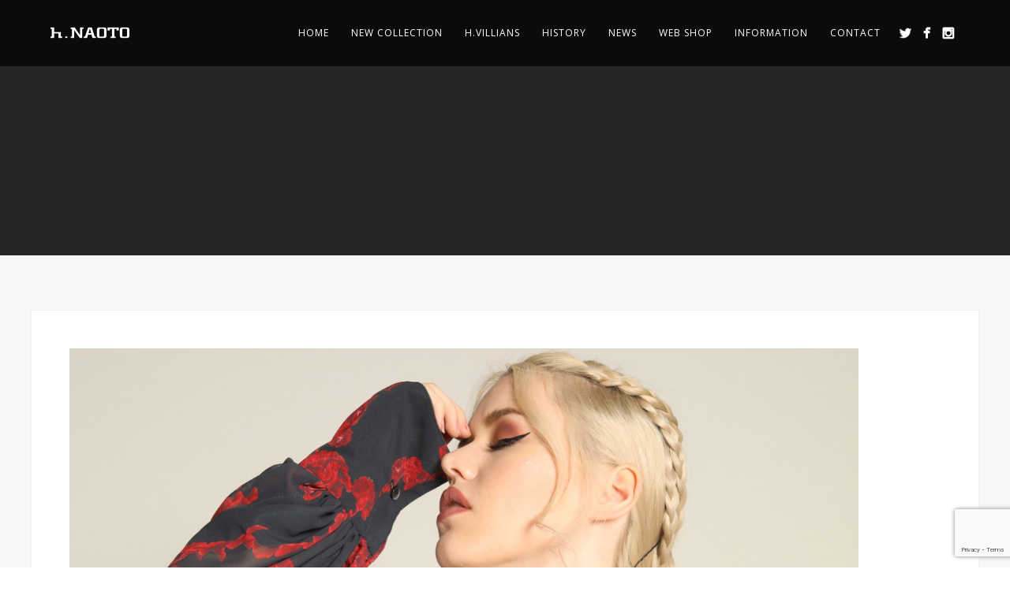

--- FILE ---
content_type: text/html; charset=utf-8
request_url: https://www.google.com/recaptcha/api2/anchor?ar=1&k=6LfiW4UaAAAAAJU73P4qDvduJgU1ZfkgzNt9z9_o&co=aHR0cHM6Ly9obmFvdG8uY29tOjQ0Mw..&hl=en&v=N67nZn4AqZkNcbeMu4prBgzg&size=invisible&anchor-ms=20000&execute-ms=30000&cb=xd9aval0qryr
body_size: 49067
content:
<!DOCTYPE HTML><html dir="ltr" lang="en"><head><meta http-equiv="Content-Type" content="text/html; charset=UTF-8">
<meta http-equiv="X-UA-Compatible" content="IE=edge">
<title>reCAPTCHA</title>
<style type="text/css">
/* cyrillic-ext */
@font-face {
  font-family: 'Roboto';
  font-style: normal;
  font-weight: 400;
  font-stretch: 100%;
  src: url(//fonts.gstatic.com/s/roboto/v48/KFO7CnqEu92Fr1ME7kSn66aGLdTylUAMa3GUBHMdazTgWw.woff2) format('woff2');
  unicode-range: U+0460-052F, U+1C80-1C8A, U+20B4, U+2DE0-2DFF, U+A640-A69F, U+FE2E-FE2F;
}
/* cyrillic */
@font-face {
  font-family: 'Roboto';
  font-style: normal;
  font-weight: 400;
  font-stretch: 100%;
  src: url(//fonts.gstatic.com/s/roboto/v48/KFO7CnqEu92Fr1ME7kSn66aGLdTylUAMa3iUBHMdazTgWw.woff2) format('woff2');
  unicode-range: U+0301, U+0400-045F, U+0490-0491, U+04B0-04B1, U+2116;
}
/* greek-ext */
@font-face {
  font-family: 'Roboto';
  font-style: normal;
  font-weight: 400;
  font-stretch: 100%;
  src: url(//fonts.gstatic.com/s/roboto/v48/KFO7CnqEu92Fr1ME7kSn66aGLdTylUAMa3CUBHMdazTgWw.woff2) format('woff2');
  unicode-range: U+1F00-1FFF;
}
/* greek */
@font-face {
  font-family: 'Roboto';
  font-style: normal;
  font-weight: 400;
  font-stretch: 100%;
  src: url(//fonts.gstatic.com/s/roboto/v48/KFO7CnqEu92Fr1ME7kSn66aGLdTylUAMa3-UBHMdazTgWw.woff2) format('woff2');
  unicode-range: U+0370-0377, U+037A-037F, U+0384-038A, U+038C, U+038E-03A1, U+03A3-03FF;
}
/* math */
@font-face {
  font-family: 'Roboto';
  font-style: normal;
  font-weight: 400;
  font-stretch: 100%;
  src: url(//fonts.gstatic.com/s/roboto/v48/KFO7CnqEu92Fr1ME7kSn66aGLdTylUAMawCUBHMdazTgWw.woff2) format('woff2');
  unicode-range: U+0302-0303, U+0305, U+0307-0308, U+0310, U+0312, U+0315, U+031A, U+0326-0327, U+032C, U+032F-0330, U+0332-0333, U+0338, U+033A, U+0346, U+034D, U+0391-03A1, U+03A3-03A9, U+03B1-03C9, U+03D1, U+03D5-03D6, U+03F0-03F1, U+03F4-03F5, U+2016-2017, U+2034-2038, U+203C, U+2040, U+2043, U+2047, U+2050, U+2057, U+205F, U+2070-2071, U+2074-208E, U+2090-209C, U+20D0-20DC, U+20E1, U+20E5-20EF, U+2100-2112, U+2114-2115, U+2117-2121, U+2123-214F, U+2190, U+2192, U+2194-21AE, U+21B0-21E5, U+21F1-21F2, U+21F4-2211, U+2213-2214, U+2216-22FF, U+2308-230B, U+2310, U+2319, U+231C-2321, U+2336-237A, U+237C, U+2395, U+239B-23B7, U+23D0, U+23DC-23E1, U+2474-2475, U+25AF, U+25B3, U+25B7, U+25BD, U+25C1, U+25CA, U+25CC, U+25FB, U+266D-266F, U+27C0-27FF, U+2900-2AFF, U+2B0E-2B11, U+2B30-2B4C, U+2BFE, U+3030, U+FF5B, U+FF5D, U+1D400-1D7FF, U+1EE00-1EEFF;
}
/* symbols */
@font-face {
  font-family: 'Roboto';
  font-style: normal;
  font-weight: 400;
  font-stretch: 100%;
  src: url(//fonts.gstatic.com/s/roboto/v48/KFO7CnqEu92Fr1ME7kSn66aGLdTylUAMaxKUBHMdazTgWw.woff2) format('woff2');
  unicode-range: U+0001-000C, U+000E-001F, U+007F-009F, U+20DD-20E0, U+20E2-20E4, U+2150-218F, U+2190, U+2192, U+2194-2199, U+21AF, U+21E6-21F0, U+21F3, U+2218-2219, U+2299, U+22C4-22C6, U+2300-243F, U+2440-244A, U+2460-24FF, U+25A0-27BF, U+2800-28FF, U+2921-2922, U+2981, U+29BF, U+29EB, U+2B00-2BFF, U+4DC0-4DFF, U+FFF9-FFFB, U+10140-1018E, U+10190-1019C, U+101A0, U+101D0-101FD, U+102E0-102FB, U+10E60-10E7E, U+1D2C0-1D2D3, U+1D2E0-1D37F, U+1F000-1F0FF, U+1F100-1F1AD, U+1F1E6-1F1FF, U+1F30D-1F30F, U+1F315, U+1F31C, U+1F31E, U+1F320-1F32C, U+1F336, U+1F378, U+1F37D, U+1F382, U+1F393-1F39F, U+1F3A7-1F3A8, U+1F3AC-1F3AF, U+1F3C2, U+1F3C4-1F3C6, U+1F3CA-1F3CE, U+1F3D4-1F3E0, U+1F3ED, U+1F3F1-1F3F3, U+1F3F5-1F3F7, U+1F408, U+1F415, U+1F41F, U+1F426, U+1F43F, U+1F441-1F442, U+1F444, U+1F446-1F449, U+1F44C-1F44E, U+1F453, U+1F46A, U+1F47D, U+1F4A3, U+1F4B0, U+1F4B3, U+1F4B9, U+1F4BB, U+1F4BF, U+1F4C8-1F4CB, U+1F4D6, U+1F4DA, U+1F4DF, U+1F4E3-1F4E6, U+1F4EA-1F4ED, U+1F4F7, U+1F4F9-1F4FB, U+1F4FD-1F4FE, U+1F503, U+1F507-1F50B, U+1F50D, U+1F512-1F513, U+1F53E-1F54A, U+1F54F-1F5FA, U+1F610, U+1F650-1F67F, U+1F687, U+1F68D, U+1F691, U+1F694, U+1F698, U+1F6AD, U+1F6B2, U+1F6B9-1F6BA, U+1F6BC, U+1F6C6-1F6CF, U+1F6D3-1F6D7, U+1F6E0-1F6EA, U+1F6F0-1F6F3, U+1F6F7-1F6FC, U+1F700-1F7FF, U+1F800-1F80B, U+1F810-1F847, U+1F850-1F859, U+1F860-1F887, U+1F890-1F8AD, U+1F8B0-1F8BB, U+1F8C0-1F8C1, U+1F900-1F90B, U+1F93B, U+1F946, U+1F984, U+1F996, U+1F9E9, U+1FA00-1FA6F, U+1FA70-1FA7C, U+1FA80-1FA89, U+1FA8F-1FAC6, U+1FACE-1FADC, U+1FADF-1FAE9, U+1FAF0-1FAF8, U+1FB00-1FBFF;
}
/* vietnamese */
@font-face {
  font-family: 'Roboto';
  font-style: normal;
  font-weight: 400;
  font-stretch: 100%;
  src: url(//fonts.gstatic.com/s/roboto/v48/KFO7CnqEu92Fr1ME7kSn66aGLdTylUAMa3OUBHMdazTgWw.woff2) format('woff2');
  unicode-range: U+0102-0103, U+0110-0111, U+0128-0129, U+0168-0169, U+01A0-01A1, U+01AF-01B0, U+0300-0301, U+0303-0304, U+0308-0309, U+0323, U+0329, U+1EA0-1EF9, U+20AB;
}
/* latin-ext */
@font-face {
  font-family: 'Roboto';
  font-style: normal;
  font-weight: 400;
  font-stretch: 100%;
  src: url(//fonts.gstatic.com/s/roboto/v48/KFO7CnqEu92Fr1ME7kSn66aGLdTylUAMa3KUBHMdazTgWw.woff2) format('woff2');
  unicode-range: U+0100-02BA, U+02BD-02C5, U+02C7-02CC, U+02CE-02D7, U+02DD-02FF, U+0304, U+0308, U+0329, U+1D00-1DBF, U+1E00-1E9F, U+1EF2-1EFF, U+2020, U+20A0-20AB, U+20AD-20C0, U+2113, U+2C60-2C7F, U+A720-A7FF;
}
/* latin */
@font-face {
  font-family: 'Roboto';
  font-style: normal;
  font-weight: 400;
  font-stretch: 100%;
  src: url(//fonts.gstatic.com/s/roboto/v48/KFO7CnqEu92Fr1ME7kSn66aGLdTylUAMa3yUBHMdazQ.woff2) format('woff2');
  unicode-range: U+0000-00FF, U+0131, U+0152-0153, U+02BB-02BC, U+02C6, U+02DA, U+02DC, U+0304, U+0308, U+0329, U+2000-206F, U+20AC, U+2122, U+2191, U+2193, U+2212, U+2215, U+FEFF, U+FFFD;
}
/* cyrillic-ext */
@font-face {
  font-family: 'Roboto';
  font-style: normal;
  font-weight: 500;
  font-stretch: 100%;
  src: url(//fonts.gstatic.com/s/roboto/v48/KFO7CnqEu92Fr1ME7kSn66aGLdTylUAMa3GUBHMdazTgWw.woff2) format('woff2');
  unicode-range: U+0460-052F, U+1C80-1C8A, U+20B4, U+2DE0-2DFF, U+A640-A69F, U+FE2E-FE2F;
}
/* cyrillic */
@font-face {
  font-family: 'Roboto';
  font-style: normal;
  font-weight: 500;
  font-stretch: 100%;
  src: url(//fonts.gstatic.com/s/roboto/v48/KFO7CnqEu92Fr1ME7kSn66aGLdTylUAMa3iUBHMdazTgWw.woff2) format('woff2');
  unicode-range: U+0301, U+0400-045F, U+0490-0491, U+04B0-04B1, U+2116;
}
/* greek-ext */
@font-face {
  font-family: 'Roboto';
  font-style: normal;
  font-weight: 500;
  font-stretch: 100%;
  src: url(//fonts.gstatic.com/s/roboto/v48/KFO7CnqEu92Fr1ME7kSn66aGLdTylUAMa3CUBHMdazTgWw.woff2) format('woff2');
  unicode-range: U+1F00-1FFF;
}
/* greek */
@font-face {
  font-family: 'Roboto';
  font-style: normal;
  font-weight: 500;
  font-stretch: 100%;
  src: url(//fonts.gstatic.com/s/roboto/v48/KFO7CnqEu92Fr1ME7kSn66aGLdTylUAMa3-UBHMdazTgWw.woff2) format('woff2');
  unicode-range: U+0370-0377, U+037A-037F, U+0384-038A, U+038C, U+038E-03A1, U+03A3-03FF;
}
/* math */
@font-face {
  font-family: 'Roboto';
  font-style: normal;
  font-weight: 500;
  font-stretch: 100%;
  src: url(//fonts.gstatic.com/s/roboto/v48/KFO7CnqEu92Fr1ME7kSn66aGLdTylUAMawCUBHMdazTgWw.woff2) format('woff2');
  unicode-range: U+0302-0303, U+0305, U+0307-0308, U+0310, U+0312, U+0315, U+031A, U+0326-0327, U+032C, U+032F-0330, U+0332-0333, U+0338, U+033A, U+0346, U+034D, U+0391-03A1, U+03A3-03A9, U+03B1-03C9, U+03D1, U+03D5-03D6, U+03F0-03F1, U+03F4-03F5, U+2016-2017, U+2034-2038, U+203C, U+2040, U+2043, U+2047, U+2050, U+2057, U+205F, U+2070-2071, U+2074-208E, U+2090-209C, U+20D0-20DC, U+20E1, U+20E5-20EF, U+2100-2112, U+2114-2115, U+2117-2121, U+2123-214F, U+2190, U+2192, U+2194-21AE, U+21B0-21E5, U+21F1-21F2, U+21F4-2211, U+2213-2214, U+2216-22FF, U+2308-230B, U+2310, U+2319, U+231C-2321, U+2336-237A, U+237C, U+2395, U+239B-23B7, U+23D0, U+23DC-23E1, U+2474-2475, U+25AF, U+25B3, U+25B7, U+25BD, U+25C1, U+25CA, U+25CC, U+25FB, U+266D-266F, U+27C0-27FF, U+2900-2AFF, U+2B0E-2B11, U+2B30-2B4C, U+2BFE, U+3030, U+FF5B, U+FF5D, U+1D400-1D7FF, U+1EE00-1EEFF;
}
/* symbols */
@font-face {
  font-family: 'Roboto';
  font-style: normal;
  font-weight: 500;
  font-stretch: 100%;
  src: url(//fonts.gstatic.com/s/roboto/v48/KFO7CnqEu92Fr1ME7kSn66aGLdTylUAMaxKUBHMdazTgWw.woff2) format('woff2');
  unicode-range: U+0001-000C, U+000E-001F, U+007F-009F, U+20DD-20E0, U+20E2-20E4, U+2150-218F, U+2190, U+2192, U+2194-2199, U+21AF, U+21E6-21F0, U+21F3, U+2218-2219, U+2299, U+22C4-22C6, U+2300-243F, U+2440-244A, U+2460-24FF, U+25A0-27BF, U+2800-28FF, U+2921-2922, U+2981, U+29BF, U+29EB, U+2B00-2BFF, U+4DC0-4DFF, U+FFF9-FFFB, U+10140-1018E, U+10190-1019C, U+101A0, U+101D0-101FD, U+102E0-102FB, U+10E60-10E7E, U+1D2C0-1D2D3, U+1D2E0-1D37F, U+1F000-1F0FF, U+1F100-1F1AD, U+1F1E6-1F1FF, U+1F30D-1F30F, U+1F315, U+1F31C, U+1F31E, U+1F320-1F32C, U+1F336, U+1F378, U+1F37D, U+1F382, U+1F393-1F39F, U+1F3A7-1F3A8, U+1F3AC-1F3AF, U+1F3C2, U+1F3C4-1F3C6, U+1F3CA-1F3CE, U+1F3D4-1F3E0, U+1F3ED, U+1F3F1-1F3F3, U+1F3F5-1F3F7, U+1F408, U+1F415, U+1F41F, U+1F426, U+1F43F, U+1F441-1F442, U+1F444, U+1F446-1F449, U+1F44C-1F44E, U+1F453, U+1F46A, U+1F47D, U+1F4A3, U+1F4B0, U+1F4B3, U+1F4B9, U+1F4BB, U+1F4BF, U+1F4C8-1F4CB, U+1F4D6, U+1F4DA, U+1F4DF, U+1F4E3-1F4E6, U+1F4EA-1F4ED, U+1F4F7, U+1F4F9-1F4FB, U+1F4FD-1F4FE, U+1F503, U+1F507-1F50B, U+1F50D, U+1F512-1F513, U+1F53E-1F54A, U+1F54F-1F5FA, U+1F610, U+1F650-1F67F, U+1F687, U+1F68D, U+1F691, U+1F694, U+1F698, U+1F6AD, U+1F6B2, U+1F6B9-1F6BA, U+1F6BC, U+1F6C6-1F6CF, U+1F6D3-1F6D7, U+1F6E0-1F6EA, U+1F6F0-1F6F3, U+1F6F7-1F6FC, U+1F700-1F7FF, U+1F800-1F80B, U+1F810-1F847, U+1F850-1F859, U+1F860-1F887, U+1F890-1F8AD, U+1F8B0-1F8BB, U+1F8C0-1F8C1, U+1F900-1F90B, U+1F93B, U+1F946, U+1F984, U+1F996, U+1F9E9, U+1FA00-1FA6F, U+1FA70-1FA7C, U+1FA80-1FA89, U+1FA8F-1FAC6, U+1FACE-1FADC, U+1FADF-1FAE9, U+1FAF0-1FAF8, U+1FB00-1FBFF;
}
/* vietnamese */
@font-face {
  font-family: 'Roboto';
  font-style: normal;
  font-weight: 500;
  font-stretch: 100%;
  src: url(//fonts.gstatic.com/s/roboto/v48/KFO7CnqEu92Fr1ME7kSn66aGLdTylUAMa3OUBHMdazTgWw.woff2) format('woff2');
  unicode-range: U+0102-0103, U+0110-0111, U+0128-0129, U+0168-0169, U+01A0-01A1, U+01AF-01B0, U+0300-0301, U+0303-0304, U+0308-0309, U+0323, U+0329, U+1EA0-1EF9, U+20AB;
}
/* latin-ext */
@font-face {
  font-family: 'Roboto';
  font-style: normal;
  font-weight: 500;
  font-stretch: 100%;
  src: url(//fonts.gstatic.com/s/roboto/v48/KFO7CnqEu92Fr1ME7kSn66aGLdTylUAMa3KUBHMdazTgWw.woff2) format('woff2');
  unicode-range: U+0100-02BA, U+02BD-02C5, U+02C7-02CC, U+02CE-02D7, U+02DD-02FF, U+0304, U+0308, U+0329, U+1D00-1DBF, U+1E00-1E9F, U+1EF2-1EFF, U+2020, U+20A0-20AB, U+20AD-20C0, U+2113, U+2C60-2C7F, U+A720-A7FF;
}
/* latin */
@font-face {
  font-family: 'Roboto';
  font-style: normal;
  font-weight: 500;
  font-stretch: 100%;
  src: url(//fonts.gstatic.com/s/roboto/v48/KFO7CnqEu92Fr1ME7kSn66aGLdTylUAMa3yUBHMdazQ.woff2) format('woff2');
  unicode-range: U+0000-00FF, U+0131, U+0152-0153, U+02BB-02BC, U+02C6, U+02DA, U+02DC, U+0304, U+0308, U+0329, U+2000-206F, U+20AC, U+2122, U+2191, U+2193, U+2212, U+2215, U+FEFF, U+FFFD;
}
/* cyrillic-ext */
@font-face {
  font-family: 'Roboto';
  font-style: normal;
  font-weight: 900;
  font-stretch: 100%;
  src: url(//fonts.gstatic.com/s/roboto/v48/KFO7CnqEu92Fr1ME7kSn66aGLdTylUAMa3GUBHMdazTgWw.woff2) format('woff2');
  unicode-range: U+0460-052F, U+1C80-1C8A, U+20B4, U+2DE0-2DFF, U+A640-A69F, U+FE2E-FE2F;
}
/* cyrillic */
@font-face {
  font-family: 'Roboto';
  font-style: normal;
  font-weight: 900;
  font-stretch: 100%;
  src: url(//fonts.gstatic.com/s/roboto/v48/KFO7CnqEu92Fr1ME7kSn66aGLdTylUAMa3iUBHMdazTgWw.woff2) format('woff2');
  unicode-range: U+0301, U+0400-045F, U+0490-0491, U+04B0-04B1, U+2116;
}
/* greek-ext */
@font-face {
  font-family: 'Roboto';
  font-style: normal;
  font-weight: 900;
  font-stretch: 100%;
  src: url(//fonts.gstatic.com/s/roboto/v48/KFO7CnqEu92Fr1ME7kSn66aGLdTylUAMa3CUBHMdazTgWw.woff2) format('woff2');
  unicode-range: U+1F00-1FFF;
}
/* greek */
@font-face {
  font-family: 'Roboto';
  font-style: normal;
  font-weight: 900;
  font-stretch: 100%;
  src: url(//fonts.gstatic.com/s/roboto/v48/KFO7CnqEu92Fr1ME7kSn66aGLdTylUAMa3-UBHMdazTgWw.woff2) format('woff2');
  unicode-range: U+0370-0377, U+037A-037F, U+0384-038A, U+038C, U+038E-03A1, U+03A3-03FF;
}
/* math */
@font-face {
  font-family: 'Roboto';
  font-style: normal;
  font-weight: 900;
  font-stretch: 100%;
  src: url(//fonts.gstatic.com/s/roboto/v48/KFO7CnqEu92Fr1ME7kSn66aGLdTylUAMawCUBHMdazTgWw.woff2) format('woff2');
  unicode-range: U+0302-0303, U+0305, U+0307-0308, U+0310, U+0312, U+0315, U+031A, U+0326-0327, U+032C, U+032F-0330, U+0332-0333, U+0338, U+033A, U+0346, U+034D, U+0391-03A1, U+03A3-03A9, U+03B1-03C9, U+03D1, U+03D5-03D6, U+03F0-03F1, U+03F4-03F5, U+2016-2017, U+2034-2038, U+203C, U+2040, U+2043, U+2047, U+2050, U+2057, U+205F, U+2070-2071, U+2074-208E, U+2090-209C, U+20D0-20DC, U+20E1, U+20E5-20EF, U+2100-2112, U+2114-2115, U+2117-2121, U+2123-214F, U+2190, U+2192, U+2194-21AE, U+21B0-21E5, U+21F1-21F2, U+21F4-2211, U+2213-2214, U+2216-22FF, U+2308-230B, U+2310, U+2319, U+231C-2321, U+2336-237A, U+237C, U+2395, U+239B-23B7, U+23D0, U+23DC-23E1, U+2474-2475, U+25AF, U+25B3, U+25B7, U+25BD, U+25C1, U+25CA, U+25CC, U+25FB, U+266D-266F, U+27C0-27FF, U+2900-2AFF, U+2B0E-2B11, U+2B30-2B4C, U+2BFE, U+3030, U+FF5B, U+FF5D, U+1D400-1D7FF, U+1EE00-1EEFF;
}
/* symbols */
@font-face {
  font-family: 'Roboto';
  font-style: normal;
  font-weight: 900;
  font-stretch: 100%;
  src: url(//fonts.gstatic.com/s/roboto/v48/KFO7CnqEu92Fr1ME7kSn66aGLdTylUAMaxKUBHMdazTgWw.woff2) format('woff2');
  unicode-range: U+0001-000C, U+000E-001F, U+007F-009F, U+20DD-20E0, U+20E2-20E4, U+2150-218F, U+2190, U+2192, U+2194-2199, U+21AF, U+21E6-21F0, U+21F3, U+2218-2219, U+2299, U+22C4-22C6, U+2300-243F, U+2440-244A, U+2460-24FF, U+25A0-27BF, U+2800-28FF, U+2921-2922, U+2981, U+29BF, U+29EB, U+2B00-2BFF, U+4DC0-4DFF, U+FFF9-FFFB, U+10140-1018E, U+10190-1019C, U+101A0, U+101D0-101FD, U+102E0-102FB, U+10E60-10E7E, U+1D2C0-1D2D3, U+1D2E0-1D37F, U+1F000-1F0FF, U+1F100-1F1AD, U+1F1E6-1F1FF, U+1F30D-1F30F, U+1F315, U+1F31C, U+1F31E, U+1F320-1F32C, U+1F336, U+1F378, U+1F37D, U+1F382, U+1F393-1F39F, U+1F3A7-1F3A8, U+1F3AC-1F3AF, U+1F3C2, U+1F3C4-1F3C6, U+1F3CA-1F3CE, U+1F3D4-1F3E0, U+1F3ED, U+1F3F1-1F3F3, U+1F3F5-1F3F7, U+1F408, U+1F415, U+1F41F, U+1F426, U+1F43F, U+1F441-1F442, U+1F444, U+1F446-1F449, U+1F44C-1F44E, U+1F453, U+1F46A, U+1F47D, U+1F4A3, U+1F4B0, U+1F4B3, U+1F4B9, U+1F4BB, U+1F4BF, U+1F4C8-1F4CB, U+1F4D6, U+1F4DA, U+1F4DF, U+1F4E3-1F4E6, U+1F4EA-1F4ED, U+1F4F7, U+1F4F9-1F4FB, U+1F4FD-1F4FE, U+1F503, U+1F507-1F50B, U+1F50D, U+1F512-1F513, U+1F53E-1F54A, U+1F54F-1F5FA, U+1F610, U+1F650-1F67F, U+1F687, U+1F68D, U+1F691, U+1F694, U+1F698, U+1F6AD, U+1F6B2, U+1F6B9-1F6BA, U+1F6BC, U+1F6C6-1F6CF, U+1F6D3-1F6D7, U+1F6E0-1F6EA, U+1F6F0-1F6F3, U+1F6F7-1F6FC, U+1F700-1F7FF, U+1F800-1F80B, U+1F810-1F847, U+1F850-1F859, U+1F860-1F887, U+1F890-1F8AD, U+1F8B0-1F8BB, U+1F8C0-1F8C1, U+1F900-1F90B, U+1F93B, U+1F946, U+1F984, U+1F996, U+1F9E9, U+1FA00-1FA6F, U+1FA70-1FA7C, U+1FA80-1FA89, U+1FA8F-1FAC6, U+1FACE-1FADC, U+1FADF-1FAE9, U+1FAF0-1FAF8, U+1FB00-1FBFF;
}
/* vietnamese */
@font-face {
  font-family: 'Roboto';
  font-style: normal;
  font-weight: 900;
  font-stretch: 100%;
  src: url(//fonts.gstatic.com/s/roboto/v48/KFO7CnqEu92Fr1ME7kSn66aGLdTylUAMa3OUBHMdazTgWw.woff2) format('woff2');
  unicode-range: U+0102-0103, U+0110-0111, U+0128-0129, U+0168-0169, U+01A0-01A1, U+01AF-01B0, U+0300-0301, U+0303-0304, U+0308-0309, U+0323, U+0329, U+1EA0-1EF9, U+20AB;
}
/* latin-ext */
@font-face {
  font-family: 'Roboto';
  font-style: normal;
  font-weight: 900;
  font-stretch: 100%;
  src: url(//fonts.gstatic.com/s/roboto/v48/KFO7CnqEu92Fr1ME7kSn66aGLdTylUAMa3KUBHMdazTgWw.woff2) format('woff2');
  unicode-range: U+0100-02BA, U+02BD-02C5, U+02C7-02CC, U+02CE-02D7, U+02DD-02FF, U+0304, U+0308, U+0329, U+1D00-1DBF, U+1E00-1E9F, U+1EF2-1EFF, U+2020, U+20A0-20AB, U+20AD-20C0, U+2113, U+2C60-2C7F, U+A720-A7FF;
}
/* latin */
@font-face {
  font-family: 'Roboto';
  font-style: normal;
  font-weight: 900;
  font-stretch: 100%;
  src: url(//fonts.gstatic.com/s/roboto/v48/KFO7CnqEu92Fr1ME7kSn66aGLdTylUAMa3yUBHMdazQ.woff2) format('woff2');
  unicode-range: U+0000-00FF, U+0131, U+0152-0153, U+02BB-02BC, U+02C6, U+02DA, U+02DC, U+0304, U+0308, U+0329, U+2000-206F, U+20AC, U+2122, U+2191, U+2193, U+2212, U+2215, U+FEFF, U+FFFD;
}

</style>
<link rel="stylesheet" type="text/css" href="https://www.gstatic.com/recaptcha/releases/N67nZn4AqZkNcbeMu4prBgzg/styles__ltr.css">
<script nonce="_fLEjdU4dURqQrFtjVDjZA" type="text/javascript">window['__recaptcha_api'] = 'https://www.google.com/recaptcha/api2/';</script>
<script type="text/javascript" src="https://www.gstatic.com/recaptcha/releases/N67nZn4AqZkNcbeMu4prBgzg/recaptcha__en.js" nonce="_fLEjdU4dURqQrFtjVDjZA">
      
    </script></head>
<body><div id="rc-anchor-alert" class="rc-anchor-alert"></div>
<input type="hidden" id="recaptcha-token" value="[base64]">
<script type="text/javascript" nonce="_fLEjdU4dURqQrFtjVDjZA">
      recaptcha.anchor.Main.init("[\x22ainput\x22,[\x22bgdata\x22,\x22\x22,\[base64]/[base64]/[base64]/ZyhXLGgpOnEoW04sMjEsbF0sVywwKSxoKSxmYWxzZSxmYWxzZSl9Y2F0Y2goayl7RygzNTgsVyk/[base64]/[base64]/[base64]/[base64]/[base64]/[base64]/[base64]/bmV3IEJbT10oRFswXSk6dz09Mj9uZXcgQltPXShEWzBdLERbMV0pOnc9PTM/bmV3IEJbT10oRFswXSxEWzFdLERbMl0pOnc9PTQ/[base64]/[base64]/[base64]/[base64]/[base64]\\u003d\x22,\[base64]\\u003d\\u003d\x22,\x22d8ObwqA4w69Zw73CscOmw4rCg3BvVxvDp8OtTllCd8KVw7c1NVXCisOPwoDCvAVFw5AIfUkkwpwew7LCqMKkwq8OwqzCkcO3wrxQwo4iw6J/F1/DpDNzIBFmw4w/VElgHMK7wp/DgBB5SWUnwqLDicK7Nw8mJEYJwpbDn8Kdw6bCk8OgwrAGw7fDpcOZwpt1UsKYw5HDmcKbwrbCgHdXw5jClMKjVcO/M8Kkw6DDpcOReMODbDw0VgrDoRAvw7IqwqHDqU3DqBHCt8OKw5TDqhfDscOcei/DqhtnwoQ/O8OBHkTDqFfCkGtHJMOMFDbCkRFww4DCrBcKw5HCgiXDoVtPwpJBfic3woEUwoJQWCDDiUV5dcO9w6sVwr/DncKUHMOya8KPw5rDmsO9dnBmw6zDncK0w4NUw6DCs3PCjcOcw4lKwq5Ww4/DosOdw6MmQhDCpjgrwpMLw67DucOpwq0KNldawpRhw5XDpxbCusORw4Y6wqx7wrIYZcOywp/[base64]/Cg2J7MWRLw7ZvSCjCozUkUAnCoj3CsmRtPQAFJ2vCpcO2HcORaMOrw6fCsiDDicKhNMOaw61HUcOlTmHCrMK+NW1bLcOLAXPDuMO2YgbCl8K1w4vDi8OjD8KSGMKbdGJcBDjDq8K7JhPCoMKPw7/CisOHZT7CryUvFcKDBGjCp8O5w6QuMcKfw5RyE8KPJMKiw6jDtMKewr7CssOxw4xGcMKIwp8sNSQYwprCtMOXDxJdei9DwpUPwoB8YcKGQ8KSw49zBMKawrM9w4Z7wpbCsmgWw6Vow6M/IXoewrzCsERESsOhw7Jyw64Lw7V2acOHw5jDv8K/w4A8dcOrM0PDuTnDs8ORwqXDuE/CqGnDo8KTw6TCsyvDui/DrhXDssKLwr3ClcOdAsKzw7k/[base64]/Ch0XCmcK9JTYXeQQ8wp/Cp17Di0/ClwfCsMK/w5VCw50Ow6ZrcVN4cxjCm3QPwpEnw65qw7XDozbDkwrDu8KaA1Z0w5XDksOqw6HCrCHCs8KUesOGw612wq00VChyVsKOw4fDs8OIwq7CmcKGKcOfQT3CrkZ/wrjCnsK9H8KAwqpCw5x1PcOLw7NSZkHClMOuwrFxZsKxKhTDvcO7bCQAW15BRU7Cgk9HNW7CrsKWIXV2PcKdccKHw47CjFTDmMO2w7Mxw5LCkznCosKsNm/ChsOqRMK8J1fDrErDv2tFwohmw45rw5fDiWLDrMK/[base64]/[base64]/Dmgl+w4rDlcKdVcKjw4I8woh8w6rCpcOJb8Kxw5NZw5/[base64]/w5U+LXPCsWsMU1PCvGLCksKoKcOpPcKTw43Cr8OUwopWGcOmwqR+SmbDhsK+FiPCrBtABX3DpMO1w6HDkcO7wqJSwpDClMKHw5Fjw4l4w4Ykw7vCiQlww6MfwrEBw5wMScKLWsK3MMKgw6o1McK2wp9QdcONw5c/wqFwwoA7w5TCksOmNcOOw5HCpT86wptew5MzRQpVw4bDkcKawq/DliHCr8OPJsKGw402AcOPwppSeVrCpMOswqrCnUvCtMKyPsKmw5DDiXvCt8KYwooKwrPDuhRTRgArcsOHwpofwqrCksKOasKHwqTCksK6wp/CmMKbMTgOI8KSWcKebFtZIFzDsXJewrlKCxDDn8KOL8OGbcKEwoE+wrjCnD5/w5HDkMKmRMOEciLDkcKiw6JdKE/Dj8OxRU0kwrIiKcKcw5w1w5TDmCLCiVTDmQLDnMK0ZcKmwrDDrj3CjsKEwrLDjHRfHMKwHcKJw6DDtGDDscKJR8KVw77CgsKkGnd0wr7CqiTDljrDsEpjfcOfeUQuCMKaw7TDuMO5RR/[base64]/CsA3CuMOZOWIHOSHDoUTCgyBHwrZUDcOjXkBYdcKjwrPChD1GwqRrw6TDggUQw5LDi0QteyXCpMOfwqQ6fcKFwp3CnsOYwpcMM3/CtzkKDnwcJcOjLnJ7A1rCs8Oifj1ta29Jw4fCqMOHwonCucOuJHwMK8K4wpEqwqhBw4bDicKHBBXDuz1/XcOCfgPCjMKEBULDocOPEMOpw6BXwr/DrhPDnw7CqBzCi2bCh2zDlMKJGBIiw41Yw64nSMK6M8KCHhl8ZzDCoxfCkgzCil7Cv3HCjMKjw4JZwqnCmcOuInjDiSTDisKZLTfCjV/DtsK1wqsSF8KfQG8Sw7XCtU3DmzjDiMK3ecOfwqvDsD4HYljCljXDpWPCjzA9eTHClcK2wpIRw4rDpMKqfBTCtDRfMErDk8KRwoXCtEfDvcOEQjDDjsOVBHVPw4V/w5vDm8KJc2jCr8OucTc7WsKoGTTDhBfDhsOtEG/CkDwsKcK7wrPCncO+XsOOw4XCuCwQwqAqwpUwDgLCpsOpcMKgwp9lY2ogYR1cDsK7ATh7WgfDrxkLQTA7wpTDrifDiMKFwovDr8OZw5AEAG/CicKHwoMISiHCi8OaXxR/[base64]/w4kfdcKgfgsKVCfDlWxrQlVYwqxrOkELXRN4J2MVHBc4wqhAF1XDsMO7EMOlw6TDlFXCuMKnQsOEIVlAwrzDp8KCeiMHwpMwScK/wrLCijPCjsOXbArCisOKw6fDlsOQwoI1wrzDmsOua0Ipw5jCrXTCkijCiEMpFDE/[base64]/DpUpla0vDlMOSw4bCk8OAwrrCpyBHwo/DpMOMwqNRwqcIw4ELRWctw4LDrcKzBATDpsOKWSrDvk/Dj8O0ZX5Gwq8/wrwdw6dlw5/DmyoFw7IKNsK1w4QlwrzCkylsRcOKwp7DiMOlY8OFcwloW3wCbQjCqMOjXsObPcOYw5B+YsONPcOVZMObT8KdwqXDoj7DgRcvTiDCssOFWTzDl8K2w7vDhsOFAXfDvsOXLzdmRwzCvGJXw7XCuMKUTMKHUsOYw5vDul3Cg2BCw4TDocKdCg/Dj3MPcB7CtGQDET1SHijCmXN3woUTwoQ3ajFGwpVEG8KeXcKEAcO6wr/CscKvwovCqErChyorw5diw7UBBDTCh1zCiWYDPMOuw60Pcl3CksKOVMKqAMOSc8KoOMKgw6LDim/[base64]/DicK9OENNwq/DsDMGw4LDt1hNHmnCrsOCwpQNw4jCvcOtwpd/woY7OsOWwojCtm3Dh8Okwp7CnMKqwohvw5RRIC/[base64]/CncO8wpwzaMOMwrvDgRvChsO/woXChsK1IXAtbgnDjWjCvDEnHcOXADfDrsOywq07NloFwrfCpMOzcw7CsCEBw6fCsksbc8KLcMOaw6xWwpBbbFIawoXCgi/CgsK9LDYRYjEFP33CjMOWViTDvRjCnGMSasOzw5nCq8KoAQZGw6gQw6XChSo4c2bCgRUXwq9Ywq97UH4jc8OawqzCvcKxwrt1w73DpsKMcX7CmsONwqhuwqLCvVfCu8OqHgHCvcKxw7JQw6E5w4rCj8Kqw4U1w4bCqU/DhMOJwpBIHEPDqcKAbUDCnwIPRR7ChsOKcMOhXcONw4wmWMK6w4IrGDIneHDDqw11Bx5Vw61/[base64]/DusKkwoogwrfCtsKsQsKpecKPB8KaQlXDnEJ1wqbDiGJTdRfCp8OOeldeMsOjA8Kuw7NFX2/Dn8KKB8OAI2jDoEvDlsKqw5zCtERGwoM7woN8w7bDoWnCgMKEAjYCwpQbwr/CjsKmw7XCl8OAwogtw7LDpsKtwpXCksKRwo3DuwPCr1hWATZtw7bDrsO7w61Bfnw8BB7DpyAfGMKyw5kywobDucKHw7XCusO/w6AFw4EGDsO6wpYHw4hfEMOTwpLChlnCqsOdw5nDsMOaHsKWUsOCwpZEJsOOXMORSUbCjsK+w63DhzbCqcKIw5MUwrzCq8KkwoXCs2xywpLCnsOlCsO/G8OUBcO3DMKjw7xXwobCp8Onw4LCoMKew7rDg8OzcsKWw4Q4wopVGMKPw5gkwoHDjFsse04vw5BawqNuKiByZcOgwr3CjcK5w47Co3PDiiwwd8O6R8O6E8OEw7vDn8KADDHCrTBmGR/CoMO3asKhfD0NTcKsAEbDr8KDNcK+wqPDscOOD8K/wrbDr2vDjy7DqB/CpcOXw4LCi8KVFVI/C1hnHy7CusOBw57Cr8KEwqDCq8ObWMKSJjRsBXA1wok+I8OFNgbDrsKfwoB3w5/CsXYkwqTCpMKfwpbCgCXDvsOpw4fCq8OqwppowoJ7csKvworDj8O/G8OELsOowpvCo8OifnnCtzTCsmHCncONw59RL2huIcOhwoUlDsOEw6/ChMOkem/Ds8OFT8KSwqLClMKfEcK5CSdfRgLCl8K0ccO+XB8Kw73CoTc8YMO1EyhHwpvDn8OKcnHCncKDw5NoN8KxMsOqwo9tw4FhesOEw7EcMBlNbx56aV/CkcKoUsKMLH3DqsKHBMK6a34pwrfCoMOXZ8OdZQfDr8KHw7AbDcO9w5oiw4Fnezp0ZcOGURvCgSzCucKGGMOtN3TCucOqwok+w58RwpTCrsOzwqPDjFg/w6AuwoQJdMKgJsOHXDQQesK9w6TCgQNudnrDgsO5cSt7LcKUTEEWwrVCCEHDk8KWN8KeWjvDgCjCs1ZBOcO9wrU9eg4iEFrDhMOHEy/CkcOPwrBpGsKnwpDDk8OTVMOGQ8K2wo7DvsK1wqrDnC5Aw5DCuMKlTsK1csKSX8KCf2rCmzXDhMO0O8O3QCYdwohNwpjCgW7CpDMKCMKqM2/CgUgKwp0yCF3DuCTCq3bCo0rDnsO5w5/DnMOHwoDCviLDuX/DrMOKwq98EsKFw5krw4PDq09zwq5/[base64]/ZsOBScKywpjCn8KPw7k1w5TCq8OAw5B6ZcOyMsOKccOYw6Aqw5vCqsOnwo3DqMKmwpkMI2vChmnCg8KbdXfCo8O/w7/DnDnCpWzCmcKlwo1VDMOdc8O9w5HCphLDjwU6wrHDg8KTXMORwoTDv8OAw59jG8Opw7TDh8OMLsKuwqFTbcORQQDDkcKBw6zCmjo8w7DDr8KIRmTDsHjDmMKKw45rw6IMK8KKwpRWUcO2dTvCsMKvBjfCvG7DiSVya8OYSkbDkgPCtQ/Co0XCtUDDiVw1RcKrdsK6w5nCm8O3wpPDrF7DtEDCoVfCnsKww4QEAQDDqzzCmU/CqMKTRMOAw6t+w5gQX8KTQnBxw4dBS1lRwo/CvcO7CcKsOwzDqzfCn8ONwq7CiAVDwpjCrkXDsFl3QArDjEwbWQHDusOKJ8OZw4gyw5gZw6EtRh9+CGPCrsKqw43CsT9Gw7rCv2LDuw/DvMO/w4EaDzIMeMKPwpjDhMKxWMK3w6BGwopVw50AEcOzwr1Lw6dHwo59IcOjLAlPaMKww7w9wpLDl8O/wrNzwpfDpCDCsT7DpcOFX3lhI8K6MsKSNhY3w6prw5ZJw60/wqpzwp3CuzbDtsOeKMKLw4sew4vCvcKWTsKOw67CjB1/TBXDjDLCg8KpHMKtH8KEMzZSwpMmw5fDlwIZwq/DpWhyZcO+cULCt8OgJcO+Z2dGOMOsw4Acw5k9w7/[base64]/CuW/Dp8KZf8OFKMKRwrPCgMKFw6DCkMKNw5fCv8KVwpkZfw8ZwqrDr0jCsXh/aMKKXsKwwrzCksKCw6sQwp/CgcKhw7oEag1nFWx0wpdWw4zDusOGfsKWMTfClsKWwqfDlcKYOsO3R8OoIsKAQsKnTjfDtirCtS3Dqw7DgcO/O0/DgEDDhMO7w5Y/wpPDihZVwq7Dr8O8eMKEbkdteXsSw6xaZcK4wr7CnFtaMMKKwpBxw7sjC1DCgF5GbWU6AWnCpXpHYiHDmzLDrkFMw5jDiG5+w5fCt8KiXWJrwpzCo8K4woBqw6llwqVXUMO3w77CjxbDnn/CjEFEw6bDv1rDjMK/[base64]/Dj8OfcArDkTTCk3PCicKMwpPCr8KYNTjClMOVJRIbwo0kNDVpw6MpTWTDhTzDpz0JG8OJQsKXw4DDhV7DrcKWw7nClwTDs3/[base64]/dMOrKy4bw6/[base64]/DpcOBb8Kqw4hrwop1asOiwo1UV8KcPhEwFUAYw5DCl8OAw7LClcOCOUEnwoMcDcOKST3DlnTCp8KpwoNXLnwmw4lBw7d5JMOCM8Olwqo6eGpjWDTCjcOcY8OPZcKfJ8O0w6A1wpUswofDkMKHw7YOB0rCisKKw7c9e3XCocOmw43CjMOpw45/wqZBeGjDvQHCoR3DlsOBw53CmlIcMsK5w5HDgyd9cDHCgxd2woZmVsOZRBtANW/[base64]/w5LCpcO1wqIOwr5iTFvDlcODZww+wpLCqwrCkBrDoGwzDwFowrXDtHEcL27DskzDl8OiVhRgwqxZIg9qSMKgAMO7A3XDpGfDlMOdwrEnwoZ1KgJWwrxhwr/[base64]/CslDDvMKQwqHCrcKHwq/CssOffsONAcOkf0cKwpwtw5RsEEvCmkPCpFfCoMOhwoUbYcO0d10Vwo9HN8OJHS4pw4bCm8KLw5rCnsKKwoAsQsO4wqTCkQbDi8KOf8OrP2vClcO9WQHCg8Oew4xhwpXCqMOxwp0qNCbCocKZTToGw4XCkw5iw7nDkhhrXHE+w5JiwrNQc8OWLl/CvHvCkcOUwqzCqg5rw7vCncKMw4HCmcOGcMO6flXClMKVw4fCksOhw5xswpfCjyseU0RwwpjDgcOiPgsYCMK9w5xnW0bDqsODGlzCtG5iwpMUw5hNw7JBTwkawrHCs8OjESTDhgFtwrnCghIuSMOLw5LCrsKXw65Zw5tcUMOJBk/CnQvCkWgXNcOcwp0bw7fChhhYwrZ9bsKdw73CpsK9NSfDpigCwpfCtBtDwrFtWX3Diw7CpsKhw7TCtVvChgzDqwxfdMK6wpzCucKcw6/[base64]/[base64]/YlfCvMKjVcKTTMO7w6x1R8KaTX44w4nCq1LCiRtEw50uSEJmw61yw4LDhF3DkC8UIWdSw73DjsKjw6F4wpkSdcKGwps+w5bCscOPw67CnDjDhsOcw7LCnlMkDBPCi8KGw4F/[base64]/CssOJwo3CnEzDiMO/ORA4w50Ew6FbfMKfwoM8c8K8w5HDjxHDsnfDuzc/w5Rhwp7DvgzDjsKOd8O3wrLClsKKw5sWOAbDhwx3wqlPwrxewq9Rw6JAB8KoLBvCqcKNw5TCs8KmbXlIwqINezRDw5PDln3Ch3A6TsOPAlrDpW/DhcKewrvDnzMgw4zCicKyw7dxQcK8wpzDgBbDp33DgRsOwpvDs3TDhGILDcK5SsK1wpvCpizDjiPDm8KewqA5wp5oBMO2w4UDw5Q4IMKywqINKMOSVV9/M8O/G8KheVxFw709wrvCpMKowph/wqnCqBfDqwRqTRXClm7DksKVw4NEwqnDqmbCth80wrHCkcKjw4jDqiktwpHDt0jCnMK8RcKuw5bDgsKEw77DsE02wrJfwrjCgMOJNsKYwpjClDgDKw9CdsKwwoVmWC9qwqhebMKZw4HCmcOtXSnDlMOeRcK2WMOHEksRwp7CmcKUX1/[base64]/CcOBw5fCpcORw7/DrcKuw5dGw54Nwp1nw6dkw5fClVZqwopbbx3CrcO4WsOww4djw4rCqyBww4Icw77DslnCrjLCo8K6w4gFLMOcZcKZIDXDt8Kxa8K4wqI2wpnClkx1w609dTrDjAonw5tRMUVzA2rDrsKTworDm8KATigdw4HCmEE8F8OREjkDw5p/wovCl2XCpWnDh3nCkcKzwr4xw7Fiwp/Cj8OqR8ORYh/CvsKkw7U4w4FOw79Ww49Kwo4Awo1bwoo/EgFBwrhiFEkieDLCl0gew7fDrsOkw4XCssKfbsOaHsO8w4NTwp5FU0HCiyQzPnNFwq7DjBIQw6rDvMOuw7pvcQljwrzCj8KLUl3CjcK+PcKZI3nCsWFMeDjDm8OIM0lIYsK3OWbDrsKqMsK0ew/[base64]/S8OSd8OOwojDisO7w6wgw7PCt8OrTmDDklEawonDiHJbRsK5wpwFw73CnAnCuHB1WTg/[base64]/[base64]/Dh8O+JAV/[base64]/[base64]/[base64]/Co21CKMObRC/DrcORXMOpWsOvw7MOwrotwoLCr8K4w53CrMKSwq8Kwq/CvcO9wpnDqG/DhXlpOyVQYQ1bw4l5NMOlwrlZwpvDiHkEMHfCiXIqw6pEw4t3w4nDsw7Cq0kfw5TCkW0HwoDDvgjCjFtbwpZIw70Rw64VVUPCt8KxccO5wpvCucONwrtWwq9VRREGDQtuQVfCoh4cTMKTwqjDiD5+MVnDsBYqG8KOwrfDnMKzZ8Osw6B/wrIMw4rClRBFw69SYzxySmN0YMOYTsO8wot9woHDgcOrwr51B8Kcw71kJ8Ozw4swDCMAw6lAw5TCi8OABsOBwp3DpsO/[base64]/w5IlZDdDAsOVw4vCumN+wqfCj8Obw5onwqJmw6EswrB4EsK5wq/CmMO7w5YwCCBuVsOWWFDCg8O8LsK+w6Esw6w3w6Vea38IwprCocOgw5HDrgUuw7twwrdmw6ZqwrXCiF/[base64]/DmcO0w6DCjTESw4/DlMODwqHCh07DocKtw7/DjsO/[base64]/CoSPCjMKZw7o5S8OnbsKVw6cXdsKdw4PChQQ3w4/ChnzDmF4bSTl/w4t2V8K4w5XCv3bDj8Oiw5XDtzIoLsOlb8KFC27DvTHCgyQUITXDmVN5KMKDCg3DuMOgwoxTEHTDk0/DoRPCsMKvNMKHPsKTw6bDs8ObwqYrUEdlwqzCr8O8K8O7NwMmw5M4w6DDmBBWw73DgsOMwrnCtMOTwrJPJxo0QMOlfsOvw53CgcKwVg/DusK/wp0YfcKZw4hrw7Yxwo7ClsOXF8KeH09SasKQSRLCvcKMDFomwqg1wqEzJsOUQsKPOi1Kw70+w4/CksKDRS7DmsKxwqPDh1oOOMOtPEUcOsOtNDTCusO/[base64]/CsKOw6PCo3MdWH3CthN6w78Yw7LDm1XDm2Ezw7rDs8O6w4cxwojCk1AHKsOVfWkJwrtaQsOlJRnDg8KAQDHCplYRwoZMfsKLHMO0w5tSfsKiagbDgAlcw7xVw65pXD8Rd8KpUMODw4htI8OZRcOtbQYJwrbDtkHDhcOVwoATN19YMTM/w6/[base64]/[base64]/GRPCpVlww4jDpcKYwpDDh8ORwrkZwoNbwrzDksOXw4LDt8KpPMK4aB7DmcODAcKgUh7Dh8KfEEXCpMOgRmrChsKWYcOoNsOiwq0fwrA6wplvw7PDj2/[base64]/Dkx/ColE6ehTDr1bDvMOISXYrw49qwr/CmUFvZScGDMKiPDrCucOgTMKdw5BPRMK3w6Qiw6PDlsOuw7Ikw40fw6NEecK8w4MdMFjDvntDw4wSw6LCmMOUFTssFsOtGibCi1zCtRogJSgcwrhXwonCgwzDvjbCimlJwo7DrmvDoGJYwrZVwp3ClXXDicK7w68/PEkBOcKTw7/CocOuw4LDlcOYwoPCmlI+MMOKw7x9wonDjcKpKW1awpnDllQnbsOrw7rCtcOwecOaw7UtdsOxHMKTN0tjwpQXJ8O5w5vDqyzCo8OOXh8ebic7w4jCnQl1wp3DshleR8KRwoVFZcOxw6zDiVHDscO/wqXDr1x8MSPDqMK9EEDDq28JBSHDqsOAwqHDucKywrPCoDvCvMKaCBHDocK0wroxwrbDmk42wpgiG8KJI8KlwrbDgcO/SGFgwqjDuyI3LRlCVcOFw7RsbMOVwo7DnVXDgg59dMOORx/ClMOfwq/DhcKNworDpkNiWwhyTTlaLsK2w7AFdF7DisKCLcOfYCbCqx/CowLCpcOVw5zCgxnDn8K3wr3CksOgMMKNF8OqN2nCh1o+KcKWw5LDicKwwrXCmMKcw6Ndwp9uwprDocKsXcKYwrPDhEvCqMKsKUrDgcOYwrgaHi7CjMKiCsObLcKBw6fCrcKMSC3CjWjDoMKfw6ctwrVTw7VxI11+JURQw57CnUPDvAk/Ey9ewppwdzAeQsOGJXkKw6MuE30ew7cOKMKHTsKbVgPDpFnCj8K1w4PDv2XChcONOkkwAW3DjMKbw5bDo8O7WsKSJMOBw7XCukvDvcOHNHPCusKuL8OuwqfDkMO5XgbChgHCpWXDgsOmU8KpcMOza8K3wpAROMK0wqfCm8OvBi/CrC0JwpHCvml6woJ6w5vDicKew4wLd8ONw4XDmlPCrG/[base64]/WcKOwo93w4/[base64]/CqMKEKijDnEjDtCduQxzDvMOBwog9DBFlw4/CiHdzwq/DicKNDcOcwqQ7wqNqwpR8wr57wrzCjW/Ckl3CkhHDjSLCkxtoGcOhMsKKNGvDkTrDnCx5J8KKwofCt8KMw5otQMOJBMO/wrvCmcKSClLDssKWwqYxw44bw4bChMK2XUjChsO7EcOYw6DDh8K2wqwJw6EZJQTDtsKiV27DmgnCn0AaVmZPIMO+w6PCkxJSNkbDsMK/DMOUOcOWCTYrFhoZCRPCpHXDlsKMw77CqMK9wpNrw5XDtxrCnwHCkwPCj8Ohw5/CnsOSwpo+wosOHzVMUHkMw6nDi2vDrQnDlwbCvcKTEAtOelZHwqsGwqlUX8OSw7pCPXHCn8KdwpTDsMKyc8OFNMKHw67CisOlwr7DgyvCo8OOw5DDi8KSDlM1w5TCisK3wqDDu3VAwqrDlcOfw47DkzsKw4JBOcKTCGHCh8K5woF/dcK6GAXCvV9VeR9de8OXw4NeHVDDj0bCs3t3BEA5exbDoMKzwrLCsy/DlS88WFx3w6Y5S3QZwovDgMKJwoFJwqsiw4rDtMOnwrMYw4RBw73DgTrDqTjDm8KEw7TDgWTClDnDrcOTwrBwwokDwo8EPcOKwpTCtQwZWsK1wpAnfcO8ZMK1VcKlI1RBbMKMTsONNEt7bip6w6g0w63DtFoBNMKrJUolwoZQAQfCgBHCrMKpwq1owo/Dr8KOw5rDriHDrnomw4EhJcOjw6p3w5XDosKeGcK7w7PCngYkw7JJB8KMw7B9fW4cw7LCusK6A8OcwoQrQyXCucOjaMKowojCocOmw7shC8OJwqvDoMKxdcKlbBnDpMO2wqHCnT3DjDTCqcKuwr/[base64]/DrSRxw4XDqsK6w4ErCcK8wpwSLXnCknd3EANvwqTChsOlU19uwo/Dr8KQwpDDuMKkNcKlwrjDlMOKw4ggw6TCl8O7wpo8woDClMKyw6TDkj8aw6TCuhDCmcKWOnnDrQTDmTzDkyR4EsOoDVrDsQsxw7xpw4cgwr3DoHkPwqRWwq7ClMKNw4kYwqHDr8OuTTxWf8O1R8O7Q8OTwr7CtV7DpC7CtRpOwq/[base64]/[base64]/Ds8KXAsKoM3DDqirCvBIiaQPDm8K5WcKfesKGwrjDj2bDrxA4w7/DvSrCs8KRwqA/E8OywqpUwrsVw7vDrsONw4XDpsKtGcOLHiUBRMKPDFwjSsKjw7LDujzCkMOJwpHCgcOYTBDCtAoOcsOKHQPCk8OIEMOKSn3ClcOkecOdAcKIwp/CuQQfw74ZwoDDmMOawrZ9QCbDkcOow74OJRhqw7tPFsOGECHDncOHEXFPw4LCjFI/cMOhRWjDtcO0w4zCikXCmhbCoMK5w5TDv0hNZcOnHG7CvEHDssKKwoRbwpnDpsKFwrYsNF/DqD8ewqcADcOkeXZ2D8K2wqVJY8OHwr7DoMO9MlTCpsOlw6fCuALDh8KwwobDgsKqwqEkwrFwaB9Ew6DCjj1ebsKQw5vCiMK9acO9w5fDgsKEw5VKU3R2OMKdFsKgwoE1AsOAHsOZKMO3wpLDh1zCgC/DhcKowq/DhcKIwoFvP8OwwpbDqQQgIBzDmBZhw4Zqwrsqw5jDkVvCm8O0wp7Dt21tw7nDu8OVeXzCt8KJw6JywozChg1zw704wpolw7RPw4/[base64]/DmsKVasOEcgh2EcK/[base64]/CuMOAB8KDw44ZBsKMwp5IYsKEwo4VamTDosO/w43Ds8Ohw6d8YgVJwpzDhVMyZGPCuC0Bwo57wqHCvFV5wrRwOiRaw4o1wrLDmcKYw7vDhy9kwr4HD8KCw5UIAsOowpjCqMKwI8KEw581EncMw7XDtMOPWx7DpcKsw48Lw4LDmAdLwqRPSsO+w7HCo8KbesKoBgzDghNHXArCl8O7D2HDgRTDvMK+w7/[base64]/w5fDuERKwpfDlcKqw4cVwo0ww6bCpsKcaAIuCg3DpXFrWcOfA8O/bEnCosO0QklYw7jDncOTw5XCoXjDgcOYblALwpRWwp3Cv3nDl8O/w5jChcKiwrbDuMKVwqJLb8KyJEt5woU1QWVxw7wRwpzChMOGw4hDCcK8cMO+DsK6Dk3Ch2fCgB4Fw6rCj8O0bC8QQSDDrQ0kPWPCjMKHBUfDvynDvV3CpW5Sw7p/LxPCr8KwGsKLw67DrMO2wobChW4/d8KQbBfDlMKRw67Cuj7CnR3CqMO4esOHTsKmw4NVwrvClQBgASpYw6RnwolDLnZlTFt+w5U1w6FNw4jDrVgNWlXCh8Kqw61nw5cdw4fDisK+wqLCmMKrScOfK191w7QBwoQ/w7kTw6A7woXCmxrCjE/[base64]/wo8fw4cTJDMoFR7DpBzDn8OaMMORQl3Di8KCw49hI2FKw5rCqsKQBhLCl0RWw4zDu8Kgwo7CgsK7T8KRVWl5WjB4wpMDw6Nnw413w5fCpGLDpmTDsyJ1w7nDrFEnw4JHY0kBw5rClz7DlMOFAyxxEEnDj2vCrMKrMgnCqcO/[base64]/CqD7Dp8O7PEfCoH1xw4zCkQvDmhDDksK/B0/DoD7Dt8OES1JCwqImw6wSZ8OIaXhVw7rComLCnsKdPErCn1TCs2hZwrnCk2fCicOlwp7CkjtDasKwVsKnw5FiS8K0wqAhXcKIw53CoQB7SxU9GknDuhx/wqkNZFkgRRg6w4okwpTDqjtVJ8OoUjTDtznCjFXDocKtf8Kfw6kCBmVaw6dIW1xmU8KjeTAwwrjDpHNBwpx+FMK5dSFzB8Orw6DDnMKew4zDjsOMY8KIwpAIW8KRw7rDkMOWwr7Chm8eQgnDhn0EwoHCu2/Dgy4pwr4IF8Ohw7vDusOYw4jDj8OwJWDDjAA7w6PDlcOLNMO2wrM9w5XDhgfDoRHDhRnCogFeXMO0SwfDmwtMw5HChFAHwqhEw6sYNknDuMOKCsOZdcK4TMObQMOZdsKYfCJWYsKiVcOvC2cUw7fCoi/Co3bCmhHCpFPDgmNiwqUZIMOfE3kVwoDCvjBlARnCpHcIw7XDsVHDqMKlw4XCukYDwpXCrg4MwpjCpsOgwpvDjcKJNXfCvMK3NydbwqIrwrJewp3Dp0TCrgvDnWZGf8KGw5UrWcKKwqYydVbDmcOQHDtlbsKgw5bDvx/Cmm0SBl8tw4/DssOwT8OBwoZGwotBwoQvw71+fMKIwrTDu8KzDgPDsMKlwq3ChsOiLnPDrMKSwqvCtn/DnUfDlcOzQRITRcKXw7t3w5TDrETDusOAD8K0dDzDtnzDpsKlIsKGAFUUw7o3K8OJwowvPcO9GhoMwprCj8OlwrpYwqQYTnvCpHUFwqTChMKxwqnDu8OHwoUMBSHClsK9M2wlwr7DisOcKQEWM8OowoHCghjDo8OjRy4owrnCp8K7HcOkSwrCqMKMw7vDgsKZw4/DokZTwqh+UjJTw5ltcGE2EVvDiMOtYUnCslbCmW/DqsOfPmXCsMKMFQrCo1/[base64]/w757w5DDglFIw7IxaHTDkSJgw5jDhVDDhgbDmcKDaATDmcKOwo7DgcKZw7YIQTUKw69ZIcOwbcO5XUHCpcKmwoTCjcO8IsOgwqUjBMObwoDCp8KUw79gFsOWcsKZUEfChMOjwrpxwqtRw5jDo0fCtcKbw57CsgnDucKrwpLDu8KHHsO0Tk5/[base64]/DjkrClcKMw63Djy5cwoIKfMORwo7CrnLCocOzbsKSw4TDgXk1UhTCkMOdwr3DrBYCOHjCrsORYsK/w7FHwpvDqcKtUXvDkHzCuj/Du8K0wrHDmUw0DcOOHcKzGsOAwqwJwofCuwnCvsK5w7dgX8KcaMKDbMOPZcK9w715w5B0wrt9UsOiwqLDkMKUw5lLwrPDqMO6w6BIwpgSwqAHw73DhltRw7kdw7vDi8KKwpjCuRPCuEXCoC7DuBzDs8OSwr7DmMKSwrdbIjU8CEx1SnvCix/CvMO7w63DtsKkbMKuw70wJDrCkxQAYg3Dvn1DY8OpNcKeATPCo3vDuwLClnXDgTrDvsOfEUhMw7DDrMO6HG/CsMKUYMOYwpVZwpDCisOWwqvCh8O7w63DlMOVG8K+R33DvcK5TGkdw77DijnCicK+A8KzwqpVwpXCncOJw787wqTCi2gRCsOJw4MxDl4jDUAfUWkhW8Ocw6ICXi/DmGzCviAvAG/CusO5w5xKRCtNwo0fTER6Ky5uw6F2wooTwokKwpvCiiPDkAvCn0vCoSHDlEx/NB0nZjzCkhd7WMOcwo3Dt0TCp8KibcKkPcOUwpvDmMKgJ8OPw4I5w4HCrXTCl8K/IBsECGIww6c7XV8Qw4pbwrNBGcOYIMOvwoFjNUfCiRbDgHrCuMOEwpdLeRd2wp/DqsKGL8OOKcKNwqjCqsKRUBF0JirCo1TCkMKnGcOfQMK3V2bCh8KNccOYWsKvGMOjw5/DrSTDhF8KWMOJwqnClgDDmS8MwpnDqcOmw67CsMKMJkbDhcK1wqAnw5fDrsO6w7LDjWzDnMKzwqPDoDrCi8K7w6rDvnHDj8K4bBfCmcOKwo/DsFvDgwvDtVonw4JTK8O9f8OAwrjCgCnCrcOow7xtQMO+wp7CksKVUUQMwoXCkFHCqcK1wrpdwqIGe8K1M8K/JsO3Xz8RwrAgIsKgwoPCtzPCtDxmwr3CrsKFOcKvwrwATcOsYThTw6RWwqAwP8KYRMK2JcO2Vm17wo/CucOtO1dIbE8LFWFZSFHDin1dD8OdV8Ozwr3DmMKyWTNsccOyHxsAe8OPw6vDsXhVwo5QYx/Cj1Z9MifCmMOxw5fDssKNOybCuih0bBDCpGjDocKHYVjDmk9mwqXCg8KYwpHDkD3CrRQ1wprCs8KkwoNkwqLDncOfO8OlU8KYwpvCkcKaDDIiU0rCmcOteMO0wqBdfMKmNn7DkMOHKsKacy7Cm1/CscO2w57CojPCqcKENsKhw7PCuwpKETXClnMuw5XCrMOafcOEbsOKB8Orw6/DkUPCpcOmw6XCr8K5N3Jcw6PCg8OQwqXCsxkqY8Otw67CuBxmwqPDvcKNw5XDpsOqwpvCqsODHMKawpjCjX7DmXrDkhw9w5xQwo3ChnYvwp/[base64]/DnsO5dT1JwpAZwr1CVsK8H8OwGcODTndndsKLNxPDu8KOWcKmXEJGw5XDrMOyw53CucKEJ34ew7IRLD3DjF/DrsKRK8K+wq7Dlx/Dg8OJw7dWw48Kwq5uwoFQwqrCoi9jw486WjpnwqbDq8O9w47Co8Oxwo3DhMKpw5AEG0sjTMK7w5AWaBVFEid+E3fDvsKXwqYGIsKkw4cCScKbaEnCnUDDtsKowrjDskcHw6bCtRRSBsOKwo3DiVklFMOCfVHDicKTw7XDjMKdHsO/[base64]/Ch8Oww6rCrVrCg8K6WcKUwozCisODWwRrw5TDuMOURXvDgnxww7DDug82w7QOK3zDjRB9w5E2MxvCvj3Dp23CsXVzJ0MwPsO9w492U8KPDw7DpcORwrXDgcOIWMO+RcKtwr/DqwjDqMOuTXQjw4/DsT7DmMK3DsO2OMOSw7DDhMKpFsOQw4nCn8OlY8Onw6XCtcOUwqjDocOwQQJmw4jCgCLDtcKlw554UsKxwolwWcOtRcO7GTfCuMOOEcOvV8Opw4tNRcKMwoLChnF3wrgSEh0UJsOWDBPCjFwQGcOtTsOIw7DDoW3CsnDDpDc8wofDrjkDwqfCrSZ/OQLDicOtw6Yjw4ZsOSHCl1pJwo7DrCkUPlnDtMOaw5fDiTdMR8KEw7oaw57CncKEwo/DuMOLIMKmwqFHK8O6SMKffcONIG0Nwq/CgMKUCcK+YBEfDMO1Pw7DicOkw7MYWSPDrkjCkTDCncOnw7zDnzzCkTLChcOZwqMpw5JewqAxwq7CosO5woTCpHh9w7teJFnDmcK0w4RFU3AhWE98RkvDucKNFwAlBQhgXMOYCMO+JsKZTjnClcONNAjDiMKhA8K/w6LDulxZUSYQwoAAQMK9wpzCmy94IsKUayLDoMOMwrlHw51qNsOVJULDpAbCpAsAw5oFw7HDi8KSw4HCm18SDmUtWMOUP8K8esOJw53Chj5gwpvCl8OUfDU4W8OHQcObwpPDtMO5MADDrMKYw5QOw5UtRCDDpcKOel7Cp21Iw6PCj8KtasK/w4HCtmklw7HDn8K1FcOBF8OmwpAfK2PCvk01bWZrwp/CqXQsIcKEw4fCsjvDjcKGw7UfOTjCm3LCrcOowpRBLFtHwogkbUXCpxfDr8OsUCdBwrfDoBQrZFwIRGc9XgrDqDF6w4Qzw59rFMK1wo9cY8OeWMKIwrBAw5MCcSVZw77DrGw/w5F7LcOYw5UawqXDukvDrGg0JMOpw5QIw6FtGsOhw7zDsGzDvlfDlsKuwrvDol1EQjREwqrDqBwWw4zCkQ/[base64]/QV9rHG9SdcK8w4fDtcKyZVLCiG7CjcOYw4B8wqTDlMKiKhHCp09RfcOnOMOFHzPDtSUvJ8OmABHDt2/DsktDwqB4YhLDgQh8w7oRdzvCskTDtcKLQD7Co1LCuETDhMOEd3QoE0wZwrFEwoIbwoxlTSNAw6LCisKVw47Dg3o/w6Yiwp/DvMKuw6puw7fCiMOWL10Bw4VPRA8BwovCmlM5V8OSw7DDvXAUfRLCjQpOwoLDlWR0wqnChcKtRnFFBi/[base64]/DrRLCrhjDhsKFwpXCpsOdScONd8OiSk8nw6BQw4TDjU3DqsOCTsOUw6JLw5HDqB13cxjDryjClAd1wq7CkCk/[base64]/[base64]/DhQ9oDsKnUDZSwoDDscKqOU/[base64]/[base64]/DhgTCg2I\\u003d\x22],null,[\x22conf\x22,null,\x226LfiW4UaAAAAAJU73P4qDvduJgU1ZfkgzNt9z9_o\x22,0,null,null,null,1,[21,125,63,73,95,87,41,43,42,83,102,105,109,121],[7059694,846],0,null,null,null,null,0,null,0,null,700,1,null,0,\[base64]/76lBhn6iwkZoQoZnOKMAhmv8xEZ\x22,0,0,null,null,1,null,0,0,null,null,null,0],\x22https://hnaoto.com:443\x22,null,[3,1,1],null,null,null,1,3600,[\x22https://www.google.com/intl/en/policies/privacy/\x22,\x22https://www.google.com/intl/en/policies/terms/\x22],\x22V/pWFaonVu+bDhiXfqRRxttDD33apRgLzjbfqOVS4SY\\u003d\x22,1,0,null,1,1769443221528,0,0,[109,128,106,209],null,[224,208,81,126],\x22RC-U38jpwq4n0k41Q\x22,null,null,null,null,null,\x220dAFcWeA50XK_Glbs3dtrcMoFldzC8B6kT-Z2kPJxlGXqxQUu7ob_4T5E_JK7-27cO9bqnoSKgia0j4AgWOtjG6QHAK1Z10N3USA\x22,1769526021511]");
    </script></body></html>